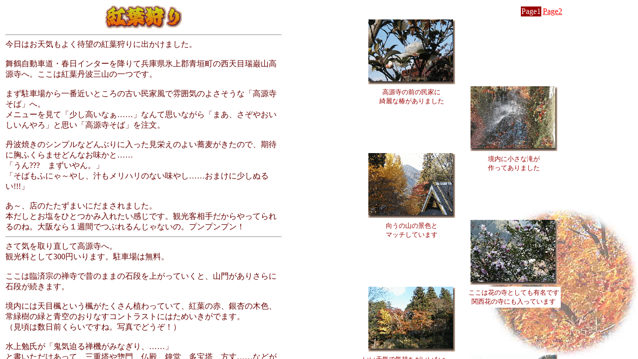

--- FILE ---
content_type: text/html
request_url: http://dekkai.net/teatime/015/index.html
body_size: 558
content:
<!DOCTYPE HTML PUBLIC "-//W3C//DTD HTML 4.01 Transitional//EN">
<HTML>
<HEAD>
<META http-equiv="Content-Type" content="text/html; charset=Shift_JIS">
<META http-equiv="Content-Style-Type" content="text/css">
<TITLE>豆子のTea Time 15</TITLE>
</HEAD>
<FRAMESET cols="45%,55%" frameborder="NO" border="0">
  <FRAME src="message.html" noresize name="message">
  <FRAME src="01.html" name="photo">
  <NOFRAMES>
  <BODY bgcolor="#ffffff">
  <P>このページを表示するには、フレームをサポートしているブラウザが必要です。</P>
  </BODY>
  </NOFRAMES>
</FRAMESET>
</HTML>

--- FILE ---
content_type: text/html
request_url: http://dekkai.net/teatime/015/message.html
body_size: 5469
content:
<!DOCTYPE HTML PUBLIC "-//W3C//DTD HTML 4.01 Transitional//EN">
<HTML>
<HEAD>
<META http-equiv="Content-Type" content="text/html; charset=Shift_JIS">
<META http-equiv="Content-Style-Type" content="text/css">
<TITLE>豆子のTea Time 15</TITLE>
<STYLE type="text/css">
<!--
A:hover {
COLOR: #ff00ff; TEXT-DECORATION: underline;
}
HR{
  color : olive;
}BODY {
scrollbar-face-color:#FFD200;
scrollbar-track-color:#FF8040;
scrollbar-arrow-color:#AA0055;
scrollbar-highlight-color:#800040;
scrollbar-3dlight-color:#800040;
scrollbar-shadow-color:#800040;
scrollbar-darkshadow-color:#800040;
}}}}}}}}}}}}}}

-->
-->
-->
-->
-->
-->
-->
-->
-->
-->
-->
-->
-->
-->
-->
-->
-->
</STYLE>
</HEAD>
<BODY bgcolor="#ffffff" text="#660000" link="#ff0000" vlink="#ff0000" alink="#ff00ff">
<CENTER>
<TABLE>
  <COL span="1" width="60%">
  <COL span="1" width="40%">
  <TBODY>
    <TR>
      <TD align="center"><IMG src="logo15.gif" width="154" height="46" border="0"></TD>
    </TR>
    <TR>
      <TD>
      <DIV>
      <HR>
      今日はお天気もよく待望の紅葉狩りに出かけました。<BR>
      <BR>
      舞鶴自動車道・春日インターを降りて兵庫県氷上郡青垣町の西天目瑞巌山高源寺へ。ここは紅葉丹波三山の一つです。<BR>
      <BR>
      まず駐車場から一番近いところの古い民家風で雰囲気のよさそうな「高源寺そば」へ。<BR>
      メニューを見て「少し高いなぁ……」なんて思いながら「まあ、さぞやおいしいんやろ」と思い「高源寺そば」を注文。<BR>
      <BR>
      丹波焼きのシンプルなどんぶりに入った見栄えのよい蕎麦がきたので、期待に胸ふくらませどんなお味かと……<BR>
      「うん???　まずいやん。」<BR>
      「そばもふにゃ～やし、汁もメリハリのない味やし……おまけに少しぬるい!!!」<BR>
      <BR>
      あ～、店のたたずまいにだまされました。<BR>
      本だしとお塩をひとつかみ入れたい感じです。観光客相手だからやってられるのね。大阪なら１週間でつぶれるんじゃないの。プンプンプン！<BR>
      <HR>
      さて気を取り直して高源寺へ。<BR>
      観光料として300円いります。駐車場は無料。<BR>
      <BR>
      ここは臨済宗の禅寺で昔のままの石段を上がっていくと、山門がありさらに石段が続きます。<BR>
      <BR>
      境内には天目楓という楓がたくさん植わっていて、紅葉の赤、銀杏の木色、常緑樹の緑と青空のおりなすコントラストにはためいきがでます。<BR>
      （見頃は数日前くらいですね。写真でどうぞ！）<BR>
      <BR>
      水上勉氏が「鬼気迫る禅機がみなぎり、……」<BR>
      と書いただけあって、三重塔や惣門、仏殿、鐘堂、多宝塔、方丈……などがありますが、華美な雰囲気は一切なく、凛としたたたずまいです。<BR>
      <BR>
      予約をすれば精進料理と法話も体験できるので、一度説教されたいもんです。またここは関西花の寺25ヵ所の第４番でもあるので、四季を通じてお花が楽しめそうです。<BR>
      <BR>
      誰か観光客が立入禁止区域に入ってみたいで警報が鳴ったり、近くに牧場でもあって牛の機嫌が悪かったのか良すぎたのか、どこからか牛の大きな鳴声がずっと聞こえてきて、うるさかったので少しばかり興ざめしてしまいました。<BR>
      <BR>
      それがなかったらとても趣のあるとてもいいお寺ですよ。豆子は最近、うるさい所は嫌いです。<BR>
      <HR>
      <DIV>さて次は同じく紅葉丹波三山の円通寺（氷上町）へ。巨豚さんの実家と同じ名前ですね。<BR>
      <BR>
      ここは駐車場が200円で拝観料は無料です。でも私が着いたときは駐車料金徴収のおばさん達が店しまい中で、請求もされなかったので払いませんでした。<BR>
      後でよく見たら駐車料金を入れる箱がありましたが、いれませんでした。エヘヘ……<BR>
      <BR>
      駐車場から門へと続く道の紅葉はちょうど見頃でとても美しくて、何度も何度も見上げてしまいます。山門を入るとそこには池があり、池の周りの紅葉が池に映り込んで、自然のおりなす粋な営みに感謝の気持ちがわいてきます。<BR>
      <BR>
      ここも曹洞宗の禅寺で、華美な趣はなく、こじんまりとした質素なお寺ですが、どことなく味わい深い雰囲気です。本堂の前には水琴窟があり、横の竹づつに耳をつけるととても綺麗で可愛い水玉の音が聞こえます。上手に表現できませんが、いつまでも聞いていたい音、今はやりの癒しの音です。<BR>
      <BR>
      本堂の裏には有名な糸さくら（しだれ桜・氷上町の天然記念物）と大杉があり、春はさくら、夏はあじさい、秋は紅葉が楽しめるようです。<BR>
      <BR>
      充分に紅葉を楽しんでから、ふと山門の横の小さな門をくぐると、仁王門でした。またこの仁王様が今まで見たことのないような不思議な雰囲気の仁王様で、思わず暫く見入ってしまいました。<BR>
      （説明できないから写真で見てね）<BR>
      <HR>
      私は高源寺よりこちらの円通寺の方が小さいですが、静かで、ひっそりとして人慣れしていない雰囲気があって好感度大です。<BR>
      <BR>
      駐車場の横で丹波の特産品を売っていて、生うこんを見つけたので買ってしまいました。<BR>
      <BR>
      最近丹波は生うこんの栽培が盛んなんだって。沖縄に行かないと生うこんはないと勝手に思い込んでいたので、得した気分でした。<BR>
      <BR>
      この後はいつものように、国領温泉でゆっくりふやけて、蕎麦や牛の事などすっかり忘れて、超ごきげんな１日になりました。<BR>
      <BR>
      参考まで……<BR>
      もう一つの紅葉丹波三山「山南町の石龕寺」です。<BR>
      </DIV>
      </DIV>
      </TD>
    </TR>
    <TR>
      <TD align="right">
      <HR noshade>
      2002年11月19日
      <HR>
      </TD>
    </TR>
    <TR>
      <TD align="center"><BR>
      <BR>
      <BR>
      <BR>
      <BR>
      <BR>
      <BR>
      <BR>
      <BR>
      <BR>
      <BR>
      <BR>
      <BR>
      <BR>
      <BR>
      <BR>
      <BR>
      <BR>
      <A href="../index.html" target="_top">Tea Time Top</A><BR>
      <BR>
      <BR>
      <BR>
      <BR>
      <BR>
      <BR>
      <BR>
      <BR>
      <BR>
      <BR>
      </TD>
    </TR>
  </TBODY>
</TABLE>
</CENTER>
</BODY>
</HTML>

--- FILE ---
content_type: text/html
request_url: http://dekkai.net/teatime/015/01.html
body_size: 6593
content:
<!DOCTYPE HTML PUBLIC "-//W3C//DTD HTML 4.01 Transitional//EN">
<HTML>
<HEAD>
<BASE target="_blank">
<META http-equiv="Content-Type" content="text/html; charset=Shift_JIS">
<META http-equiv="Content-Style-Type" content="text/css">
<TITLE>豆子のTea Time 15　Photo01</TITLE>
<STYLE type="text/css">
<!--
A:hover {
COLOR: #ff00ff; TEXT-DECORATION: underline;
}
BODY {
background-color: #ffffff;
background-repeat: no-repeat;
background-position : right bottom;
background-attachment: fixed;
scrollbar-face-color:#C40062;
scrollbar-track-color:#FF8040;
scrollbar-arrow-color:#FF8080;
scrollbar-highlight-color:#804040;
scrollbar-3dlight-color:#800000;
scrollbar-shadow-color:#800000;
scrollbar-darkshadow-color:#800000;
}}}}}}}}}}}}}}

-->
-->
-->
-->
-->
-->
-->
-->
-->
-->
-->
-->
-->
-->
-->
-->
-->
-->
-->
-->
-->
</STYLE>
</HEAD>
<BODY bgcolor="#ffffff" text="#990000" link="#ff0000" vlink="#ff0000" alink="#ff00ff" background="kabe.jpg">
<DIV align="right"></DIV>
<CENTER>
<TABLE>
  <COL span="1" width="50%">
  <TBODY>
    <TR>
      <TD colspan="2" align="right">
      <TABLE>
        <TBODY>
          <TR>
            <TD align="center" bgcolor="#990000"><FONT color="#ffffff">Page1</FONT></TD>
            <TD align="center" bgcolor="#ffffff"><A href="02.html" target="_self">Page2</A></TD>
          </TR>
        </TBODY>
      </TABLE>
      </TD>
    </TR>
    <TR>
      <TD align="center" valign="top"><A href="01.jpg" target="_blank"><IMG src="01.gif" width="174" height="130" border="0" alt="01 高源寺白椿"></A></TD>
      <TD align="center" valign="top"></TD>
    </TR>
    <TR>
      <TD valign="top" align="center">
      <TABLE bgcolor="#ffffff">
        <TBODY>
          <TR>
            <TD align="center"><FONT size="-1">高源寺の前の民家に<BR>
            綺麗な椿がありました</FONT></TD>
          </TR>
        </TBODY>
      </TABLE>
      </TD>
      <TD valign="top" align="center"><A href="02.jpg" target="_blank"><IMG src="02.gif" width="174" height="130" border="0" alt="02 高源寺滝"></A></TD>
    </TR>
    <TR>
      <TD align="center" valign="top"><A href="03.jpg" target="_blank"><IMG src="03.gif" width="174" height="130" border="0" alt="03 高源寺銀杏と山"></A></TD>
      <TD align="center" valign="top">
      <TABLE bgcolor="#ffffff">
        <TBODY>
          <TR>
            <TD align="center"><FONT size="-1">境内に小さな滝が<BR>
            作ってありました</FONT></TD>
          </TR>
        </TBODY>
      </TABLE>
      </TD>
    </TR>
    <TR>
      <TD align="center" valign="top">
      <TABLE bgcolor="#ffffff">
        <TBODY>
          <TR>
            <TD align="center"><FONT size="-1">向うの山の景色と<BR>
            マッチしています</FONT></TD>
          </TR>
        </TBODY>
      </TABLE>
      </TD>
      <TD align="center" valign="top"><A href="04.jpg" target="_blank"><IMG src="04.gif" width="174" height="130" border="0" alt="04 高源寺ピンク山茶花"></A></TD>
    </TR>
    <TR>
      <TD valign="top" align="center"><A href="05.jpg" target="_blank"><IMG src="05.gif" width="174" height="130" border="0" alt="05 高源寺赤黄"></A></TD>
      <TD valign="top" align="center">
      <TABLE bgcolor="#ffffff">
        <TBODY>
          <TR>
            <TD align="center"><FONT size="-1">ここは花の寺としても有名です<BR>
            関西花の寺にも入っています</FONT></TD>
          </TR>
        </TBODY>
      </TABLE>
      </TD>
    </TR>
    <TR>
      <TD align="center" valign="top">
      <TABLE bgcolor="#ffffff">
        <TBODY>
          <TR>
            <TD align="center"><FONT size="-1">いい天気で気持ちがいいなぁ……</FONT></TD>
          </TR>
        </TBODY>
      </TABLE>
      </TD>
      <TD align="center" valign="top"><A href="06.jpg" target="_blank"><IMG src="06.gif" width="174" height="130" border="0" alt="06 高源寺三重の塔"></A></TD>
    </TR>
    <TR>
      <TD align="center" valign="top"><A href="07.jpg" target="_blank"><IMG src="07.gif" width="174" height="130" border="0" alt="07 高源寺ちがう赤"></A></TD>
      <TD align="center" valign="top">
      <TABLE bgcolor="#ffffff">
        <TBODY>
          <TR>
            <TD align="center"><FONT size="-1">しぶ～い三重の塔がありました<BR>
            山寺の雰囲気でてるでしょ</FONT></TD>
          </TR>
        </TBODY>
      </TABLE>
      </TD>
    </TR>
    <TR>
      <TD valign="top" align="center">
      <TABLE bgcolor="#ffffff">
        <TBODY>
          <TR>
            <TD><FONT size="-1">これはなんの木なのかしら？</FONT></TD>
          </TR>
        </TBODY>
      </TABLE>
      </TD>
      <TD valign="top" align="center"><A href="08.jpg" target="_blank"><IMG src="08.gif" width="174" height="130" border="0" alt="08 高源寺紅葉空"></A></TD>
    </TR>
    <TR>
      <TD align="center" valign="top"><A href="09.jpg" target="_blank"><IMG src="09.gif" width="174" height="130" border="0" alt="09 円通寺駐車場"></A></TD>
      <TD align="center" valign="top">
      <TABLE bgcolor="#ffffff">
        <TBODY>
          <TR>
            <TD align="center"><FONT size="-1">あと数日早かったら<BR>
            本当に見事だった筈</FONT></TD>
          </TR>
        </TBODY>
      </TABLE>
      </TD>
    </TR>
    <TR>
      <TD align="center" valign="top">
      <TABLE bgcolor="#ffffff">
        <TBODY>
          <TR>
            <TD align="center"><FONT size="-1">円通寺につきました<BR>
            高源寺とは雰囲気が違います</FONT></TD>
          </TR>
        </TBODY>
      </TABLE>
      </TD>
      <TD align="center" valign="top"><A href="10.jpg" target="_blank"><IMG src="10.gif" width="174" height="130" border="0" alt="10 円通寺紅葉空"></A></TD>
    </TR>
    <TR>
      <TD align="center" valign="top"></TD>
      <TD align="center" valign="top">
      <TABLE bgcolor="#ffffff">
        <TBODY>
          <TR>
            <TD align="center"><FONT size="-1">高源寺の紅葉とは<BR>
            種類が違う紅葉です</FONT></TD>
          </TR>
        </TBODY>
      </TABLE>
      </TD>
    </TR>
    <TR>
      <TD valign="top" align="center"></TD>
      <TD align="center"><BR>
      <BR>
      <BR>
      </TD>
    </TR>
    <TR>
      <TD colspan="2" align="right">
      <TABLE>
        <TBODY>
          <TR>
            <TD align="center" bgcolor="#990000"><FONT color="#ffffff">Page1</FONT></TD>
            <TD align="center" bgcolor="#ffffff"><A href="02.html" target="_self">Page2</A></TD>
          </TR>
        </TBODY>
      </TABLE>
      </TD>
    </TR>
  </TBODY>
</TABLE>
</CENTER>
<P><BR>
<BR>
<BR>
<BR>
<BR>
<BR>
<BR>
<BR>
<BR>
<BR>
<BR>
<BR>
<BR>
<BR>
<BR>
<BR>
<BR>
<BR>
<BR>
<BR>
<BR>
</P>
</BODY>
</HTML>